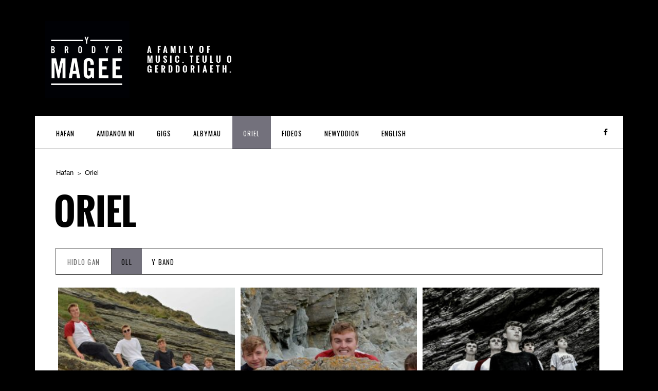

--- FILE ---
content_type: text/html; charset=UTF-8
request_url: https://themageebrothers.com/cy/oriel/
body_size: 9275
content:
<!DOCTYPE html>
<html lang="cy-GB">
<head>
	<meta charset="UTF-8">
		<meta name="viewport" content="width=device-width, height=device-height, initial-scale=1.0, maximum-scale=1.0">

	<title>Oriel — Y Brodyr Magee</title>

	<meta name='robots' content='max-image-preview:large' />
<link rel="alternate" hreflang="en" href="https://themageebrothers.com/gallery/" />
<link rel="alternate" hreflang="cy" href="https://themageebrothers.com/cy/oriel/" />
<link rel="alternate" hreflang="x-default" href="https://themageebrothers.com/gallery/" />
<link rel='dns-prefetch' href='//netdna.bootstrapcdn.com' />
<link rel="alternate" type="application/rss+xml" title="Y Brodyr Magee &raquo; Feed" href="https://themageebrothers.com/cy/feed/" />
<link rel="alternate" type="application/rss+xml" title="Y Brodyr Magee &raquo; Comments Feed" href="https://themageebrothers.com/cy/comments/feed/" />
<link rel="alternate" title="oEmbed (JSON)" type="application/json+oembed" href="https://themageebrothers.com/cy/wp-json/oembed/1.0/embed?url=https%3A%2F%2Fthemageebrothers.com%2Fcy%2Foriel%2F" />
<link rel="alternate" title="oEmbed (XML)" type="text/xml+oembed" href="https://themageebrothers.com/cy/wp-json/oembed/1.0/embed?url=https%3A%2F%2Fthemageebrothers.com%2Fcy%2Foriel%2F&#038;format=xml" />
<style id='wp-img-auto-sizes-contain-inline-css' type='text/css'>
img:is([sizes=auto i],[sizes^="auto," i]){contain-intrinsic-size:3000px 1500px}
/*# sourceURL=wp-img-auto-sizes-contain-inline-css */
</style>
<style id='wp-emoji-styles-inline-css' type='text/css'>

	img.wp-smiley, img.emoji {
		display: inline !important;
		border: none !important;
		box-shadow: none !important;
		height: 1em !important;
		width: 1em !important;
		margin: 0 0.07em !important;
		vertical-align: -0.1em !important;
		background: none !important;
		padding: 0 !important;
	}
/*# sourceURL=wp-emoji-styles-inline-css */
</style>
<link rel='stylesheet' id='wp-block-library-css' href='https://themageebrothers.com/wp-includes/css/dist/block-library/style.min.css?ver=6.9' type='text/css' media='all' />
<style id='global-styles-inline-css' type='text/css'>
:root{--wp--preset--aspect-ratio--square: 1;--wp--preset--aspect-ratio--4-3: 4/3;--wp--preset--aspect-ratio--3-4: 3/4;--wp--preset--aspect-ratio--3-2: 3/2;--wp--preset--aspect-ratio--2-3: 2/3;--wp--preset--aspect-ratio--16-9: 16/9;--wp--preset--aspect-ratio--9-16: 9/16;--wp--preset--color--black: #000000;--wp--preset--color--cyan-bluish-gray: #abb8c3;--wp--preset--color--white: #ffffff;--wp--preset--color--pale-pink: #f78da7;--wp--preset--color--vivid-red: #cf2e2e;--wp--preset--color--luminous-vivid-orange: #ff6900;--wp--preset--color--luminous-vivid-amber: #fcb900;--wp--preset--color--light-green-cyan: #7bdcb5;--wp--preset--color--vivid-green-cyan: #00d084;--wp--preset--color--pale-cyan-blue: #8ed1fc;--wp--preset--color--vivid-cyan-blue: #0693e3;--wp--preset--color--vivid-purple: #9b51e0;--wp--preset--gradient--vivid-cyan-blue-to-vivid-purple: linear-gradient(135deg,rgb(6,147,227) 0%,rgb(155,81,224) 100%);--wp--preset--gradient--light-green-cyan-to-vivid-green-cyan: linear-gradient(135deg,rgb(122,220,180) 0%,rgb(0,208,130) 100%);--wp--preset--gradient--luminous-vivid-amber-to-luminous-vivid-orange: linear-gradient(135deg,rgb(252,185,0) 0%,rgb(255,105,0) 100%);--wp--preset--gradient--luminous-vivid-orange-to-vivid-red: linear-gradient(135deg,rgb(255,105,0) 0%,rgb(207,46,46) 100%);--wp--preset--gradient--very-light-gray-to-cyan-bluish-gray: linear-gradient(135deg,rgb(238,238,238) 0%,rgb(169,184,195) 100%);--wp--preset--gradient--cool-to-warm-spectrum: linear-gradient(135deg,rgb(74,234,220) 0%,rgb(151,120,209) 20%,rgb(207,42,186) 40%,rgb(238,44,130) 60%,rgb(251,105,98) 80%,rgb(254,248,76) 100%);--wp--preset--gradient--blush-light-purple: linear-gradient(135deg,rgb(255,206,236) 0%,rgb(152,150,240) 100%);--wp--preset--gradient--blush-bordeaux: linear-gradient(135deg,rgb(254,205,165) 0%,rgb(254,45,45) 50%,rgb(107,0,62) 100%);--wp--preset--gradient--luminous-dusk: linear-gradient(135deg,rgb(255,203,112) 0%,rgb(199,81,192) 50%,rgb(65,88,208) 100%);--wp--preset--gradient--pale-ocean: linear-gradient(135deg,rgb(255,245,203) 0%,rgb(182,227,212) 50%,rgb(51,167,181) 100%);--wp--preset--gradient--electric-grass: linear-gradient(135deg,rgb(202,248,128) 0%,rgb(113,206,126) 100%);--wp--preset--gradient--midnight: linear-gradient(135deg,rgb(2,3,129) 0%,rgb(40,116,252) 100%);--wp--preset--font-size--small: 13px;--wp--preset--font-size--medium: 20px;--wp--preset--font-size--large: 36px;--wp--preset--font-size--x-large: 42px;--wp--preset--spacing--20: 0.44rem;--wp--preset--spacing--30: 0.67rem;--wp--preset--spacing--40: 1rem;--wp--preset--spacing--50: 1.5rem;--wp--preset--spacing--60: 2.25rem;--wp--preset--spacing--70: 3.38rem;--wp--preset--spacing--80: 5.06rem;--wp--preset--shadow--natural: 6px 6px 9px rgba(0, 0, 0, 0.2);--wp--preset--shadow--deep: 12px 12px 50px rgba(0, 0, 0, 0.4);--wp--preset--shadow--sharp: 6px 6px 0px rgba(0, 0, 0, 0.2);--wp--preset--shadow--outlined: 6px 6px 0px -3px rgb(255, 255, 255), 6px 6px rgb(0, 0, 0);--wp--preset--shadow--crisp: 6px 6px 0px rgb(0, 0, 0);}:where(.is-layout-flex){gap: 0.5em;}:where(.is-layout-grid){gap: 0.5em;}body .is-layout-flex{display: flex;}.is-layout-flex{flex-wrap: wrap;align-items: center;}.is-layout-flex > :is(*, div){margin: 0;}body .is-layout-grid{display: grid;}.is-layout-grid > :is(*, div){margin: 0;}:where(.wp-block-columns.is-layout-flex){gap: 2em;}:where(.wp-block-columns.is-layout-grid){gap: 2em;}:where(.wp-block-post-template.is-layout-flex){gap: 1.25em;}:where(.wp-block-post-template.is-layout-grid){gap: 1.25em;}.has-black-color{color: var(--wp--preset--color--black) !important;}.has-cyan-bluish-gray-color{color: var(--wp--preset--color--cyan-bluish-gray) !important;}.has-white-color{color: var(--wp--preset--color--white) !important;}.has-pale-pink-color{color: var(--wp--preset--color--pale-pink) !important;}.has-vivid-red-color{color: var(--wp--preset--color--vivid-red) !important;}.has-luminous-vivid-orange-color{color: var(--wp--preset--color--luminous-vivid-orange) !important;}.has-luminous-vivid-amber-color{color: var(--wp--preset--color--luminous-vivid-amber) !important;}.has-light-green-cyan-color{color: var(--wp--preset--color--light-green-cyan) !important;}.has-vivid-green-cyan-color{color: var(--wp--preset--color--vivid-green-cyan) !important;}.has-pale-cyan-blue-color{color: var(--wp--preset--color--pale-cyan-blue) !important;}.has-vivid-cyan-blue-color{color: var(--wp--preset--color--vivid-cyan-blue) !important;}.has-vivid-purple-color{color: var(--wp--preset--color--vivid-purple) !important;}.has-black-background-color{background-color: var(--wp--preset--color--black) !important;}.has-cyan-bluish-gray-background-color{background-color: var(--wp--preset--color--cyan-bluish-gray) !important;}.has-white-background-color{background-color: var(--wp--preset--color--white) !important;}.has-pale-pink-background-color{background-color: var(--wp--preset--color--pale-pink) !important;}.has-vivid-red-background-color{background-color: var(--wp--preset--color--vivid-red) !important;}.has-luminous-vivid-orange-background-color{background-color: var(--wp--preset--color--luminous-vivid-orange) !important;}.has-luminous-vivid-amber-background-color{background-color: var(--wp--preset--color--luminous-vivid-amber) !important;}.has-light-green-cyan-background-color{background-color: var(--wp--preset--color--light-green-cyan) !important;}.has-vivid-green-cyan-background-color{background-color: var(--wp--preset--color--vivid-green-cyan) !important;}.has-pale-cyan-blue-background-color{background-color: var(--wp--preset--color--pale-cyan-blue) !important;}.has-vivid-cyan-blue-background-color{background-color: var(--wp--preset--color--vivid-cyan-blue) !important;}.has-vivid-purple-background-color{background-color: var(--wp--preset--color--vivid-purple) !important;}.has-black-border-color{border-color: var(--wp--preset--color--black) !important;}.has-cyan-bluish-gray-border-color{border-color: var(--wp--preset--color--cyan-bluish-gray) !important;}.has-white-border-color{border-color: var(--wp--preset--color--white) !important;}.has-pale-pink-border-color{border-color: var(--wp--preset--color--pale-pink) !important;}.has-vivid-red-border-color{border-color: var(--wp--preset--color--vivid-red) !important;}.has-luminous-vivid-orange-border-color{border-color: var(--wp--preset--color--luminous-vivid-orange) !important;}.has-luminous-vivid-amber-border-color{border-color: var(--wp--preset--color--luminous-vivid-amber) !important;}.has-light-green-cyan-border-color{border-color: var(--wp--preset--color--light-green-cyan) !important;}.has-vivid-green-cyan-border-color{border-color: var(--wp--preset--color--vivid-green-cyan) !important;}.has-pale-cyan-blue-border-color{border-color: var(--wp--preset--color--pale-cyan-blue) !important;}.has-vivid-cyan-blue-border-color{border-color: var(--wp--preset--color--vivid-cyan-blue) !important;}.has-vivid-purple-border-color{border-color: var(--wp--preset--color--vivid-purple) !important;}.has-vivid-cyan-blue-to-vivid-purple-gradient-background{background: var(--wp--preset--gradient--vivid-cyan-blue-to-vivid-purple) !important;}.has-light-green-cyan-to-vivid-green-cyan-gradient-background{background: var(--wp--preset--gradient--light-green-cyan-to-vivid-green-cyan) !important;}.has-luminous-vivid-amber-to-luminous-vivid-orange-gradient-background{background: var(--wp--preset--gradient--luminous-vivid-amber-to-luminous-vivid-orange) !important;}.has-luminous-vivid-orange-to-vivid-red-gradient-background{background: var(--wp--preset--gradient--luminous-vivid-orange-to-vivid-red) !important;}.has-very-light-gray-to-cyan-bluish-gray-gradient-background{background: var(--wp--preset--gradient--very-light-gray-to-cyan-bluish-gray) !important;}.has-cool-to-warm-spectrum-gradient-background{background: var(--wp--preset--gradient--cool-to-warm-spectrum) !important;}.has-blush-light-purple-gradient-background{background: var(--wp--preset--gradient--blush-light-purple) !important;}.has-blush-bordeaux-gradient-background{background: var(--wp--preset--gradient--blush-bordeaux) !important;}.has-luminous-dusk-gradient-background{background: var(--wp--preset--gradient--luminous-dusk) !important;}.has-pale-ocean-gradient-background{background: var(--wp--preset--gradient--pale-ocean) !important;}.has-electric-grass-gradient-background{background: var(--wp--preset--gradient--electric-grass) !important;}.has-midnight-gradient-background{background: var(--wp--preset--gradient--midnight) !important;}.has-small-font-size{font-size: var(--wp--preset--font-size--small) !important;}.has-medium-font-size{font-size: var(--wp--preset--font-size--medium) !important;}.has-large-font-size{font-size: var(--wp--preset--font-size--large) !important;}.has-x-large-font-size{font-size: var(--wp--preset--font-size--x-large) !important;}
/*# sourceURL=global-styles-inline-css */
</style>

<style id='classic-theme-styles-inline-css' type='text/css'>
/*! This file is auto-generated */
.wp-block-button__link{color:#fff;background-color:#32373c;border-radius:9999px;box-shadow:none;text-decoration:none;padding:calc(.667em + 2px) calc(1.333em + 2px);font-size:1.125em}.wp-block-file__button{background:#32373c;color:#fff;text-decoration:none}
/*# sourceURL=/wp-includes/css/classic-themes.min.css */
</style>
<link rel='stylesheet' id='wpml-menu-item-0-css' href='https://themageebrothers.com/wp-content/plugins/sitepress-multilingual-cms/templates/language-switchers/menu-item/style.min.css?ver=1' type='text/css' media='all' />
<link rel='stylesheet' id='cms-navigation-style-base-css' href='https://themageebrothers.com/wp-content/plugins/wpml-cms-nav/res/css/cms-navigation-base.css?ver=1.5.6' type='text/css' media='screen' />
<link rel='stylesheet' id='cms-navigation-style-css' href='https://themageebrothers.com/wp-content/plugins/wpml-cms-nav/res/css/cms-navigation.css?ver=1.5.6' type='text/css' media='screen' />
<link rel='stylesheet' id='iron-revolution-css' href='https://themageebrothers.com/wp-content/themes/ironband/css/slider-revolution.css?t=1617700976&#038;ver=6.9' type='text/css' media='all' />
<link rel='stylesheet' id='iron-fancybox-css' href='https://themageebrothers.com/wp-content/themes/ironband/css/fancybox.css?t=1617700976&#038;ver=6.9' type='text/css' media='all' />
<link rel='stylesheet' id='font-awesome-css' href='//netdna.bootstrapcdn.com/font-awesome/4.7.0/css/font-awesome.css?ver=6.9' type='text/css' media='all' />
<link rel='stylesheet' id='iron-master-css' href='https://themageebrothers.com/wp-content/themes/ironband-child/style.css?ver=6.9' type='text/css' media='all' />
<link rel='stylesheet' id='iron-responsive-css' href='https://themageebrothers.com/wp-content/themes/ironband/css/media-queries.css?t=1617700976&#038;ver=6.9' type='text/css' media='all' />
<link rel='stylesheet' id='iron-preset-css' href='https://themageebrothers.com/wp-content/themes/ironband/css/colors/grey/style.css?t=1617700976&#038;ver=6.9' type='text/css' media='all' />
<link rel='stylesheet' id='custom-styles-css' href='https://themageebrothers.com/cy/?load=custom-style.css&#038;ver=6.9#038;post_id=291' type='text/css' media='all' />
<script type="text/javascript" src="https://themageebrothers.com/wp-includes/js/jquery/jquery.min.js?ver=3.7.1" id="jquery-core-js"></script>
<script type="text/javascript" src="https://themageebrothers.com/wp-includes/js/jquery/jquery-migrate.min.js?ver=3.4.1" id="jquery-migrate-js"></script>
<link rel="https://api.w.org/" href="https://themageebrothers.com/cy/wp-json/" /><link rel="alternate" title="JSON" type="application/json" href="https://themageebrothers.com/cy/wp-json/wp/v2/pages/291" /><link rel="EditURI" type="application/rsd+xml" title="RSD" href="https://themageebrothers.com/xmlrpc.php?rsd" />
<meta name="generator" content="WordPress 6.9" />
<link rel="canonical" href="https://themageebrothers.com/cy/oriel/" />
<link rel='shortlink' href='https://themageebrothers.com/cy/?p=291' />
<meta name="generator" content="WPML ver:4.8.6 stt:1,11;" />
		<style type="text/css" id="wp-custom-css">
			body {
	background-image: none;
}
.site-description {
	font-size: 16px;
}
@media only screen and (max-width: 767px) {
		#header {
		height: 100px;
	}
	.panel .opener {
		height: 60px;
		padding: 50px 17px 0px 10px;
	}
	.panel .nav-holder {
		top: 111px;
	}
	.logo-mobile, .logo-retina, .logo-retina-mobile {
		max-height: 100px !important;
	}
}
hr {
	clear:both;
	border-style: none;
	border-top:1px solid #353535;
	margin-top: 21px;
	margin-bottom: 21px;
}
img.alignleft {
	margin: 0 20px 20px 0
}		</style>
		</head>
<body class="wp-singular page-template page-template-archive-photo page-template-archive-photo-php page page-id-291 wp-theme-ironband wp-child-theme-ironband-child">

	<div id="fb-root"></div>

	<div id="wrapper">

		<!-- header -->
		<header id="header">
			<div class="header__left">
				<a class="site-title" rel="home" href="https://themageebrothers.com/cy/">
					<img class="logo-desktop" src="https://themageebrothers.com/wp-content/uploads/2019/04/BROD-MAGEE.png" alt="Y Brodyr Magee">
					<img class="logo-mobile" src="https://themageebrothers.com/wp-content/uploads/2019/04/BROD-MAGEE.png" alt="Y Brodyr Magee">
					<img class="logo-retina" src="https://themageebrothers.com/wp-content/uploads/2019/04/BROD-MAGEE@2x.png" alt="Y Brodyr Magee">
					<img class="logo-retina-mobile" src="https://themageebrothers.com/wp-content/uploads/2019/04/BROD-MAGEE@2x.png" alt="Y Brodyr Magee">
				</a>
				<strong class="site-description">A Family of Music. Teulu o Gerddoriaeth.</strong>
			</div>
		</header>

		<!-- panel -->
		<div class="panel">
			<a class="opener" href="#"><i class="fa fa-bars"></i> Bwydlen</a>

			<!-- nav-holder -->
			<div class="nav-holder">

				<!-- nav -->
				<nav id="nav">
					<div class="menu-prif-fwydlen-container"><ul id="menu-prif-fwydlen" class="nav-menu"><li id="menu-item-286" class="menu-item menu-item-type-post_type menu-item-object-page menu-item-home menu-item-286"><a href="https://themageebrothers.com/cy/">Hafan</a></li><li id="menu-item-284" class="menu-item menu-item-type-post_type menu-item-object-page menu-item-284"><a href="https://themageebrothers.com/cy/amdanom-ni/">Amdanom Ni</a></li><li id="menu-item-285" class="menu-item menu-item-type-post_type menu-item-object-page menu-item-285"><a href="https://themageebrothers.com/cy/gigs/">Gigs</a></li><li id="menu-item-300" class="menu-item menu-item-type-post_type menu-item-object-page menu-item-300"><a href="https://themageebrothers.com/cy/albymau/">Albymau</a></li><li id="menu-item-301" class="menu-item menu-item-type-post_type menu-item-object-page current-menu-item page_item page-item-291 current_page_item menu-item-301"><a href="https://themageebrothers.com/cy/oriel/" aria-current="page">Oriel</a></li><li id="menu-item-302" class="menu-item menu-item-type-post_type menu-item-object-page menu-item-302"><a href="https://themageebrothers.com/cy/fideos/">Fideos</a></li><li id="menu-item-303" class="menu-item menu-item-type-post_type menu-item-object-page menu-item-303"><a href="https://themageebrothers.com/cy/newyddion/">Newyddion</a></li><li id="menu-item-wpml-ls-4-en" class="menu-item wpml-ls-slot-4 wpml-ls-item wpml-ls-item-en wpml-ls-menu-item wpml-ls-first-item wpml-ls-last-item menu-item-type-wpml_ls_menu_item menu-item-object-wpml_ls_menu_item menu-item-wpml-ls-4-en"><a href="https://themageebrothers.com/gallery/" title="Switch to English" aria-label="Switch to English" role="menuitem"><span class="wpml-ls-native" lang="en">English</span></a></li></ul></div>				</nav>


	<!-- social-networks -->
	<ul class="social-networks">
	
		
		<li>
			<a target="_blank" href="https://www.facebook.com/TheMageeBrothers/">
								<i class="fa fa-facebook" title="Facebook"></i>
							</a>
		</li>

			
		
	</ul>
	
				
			</div>
		</div>
		<!-- container -->
		<div class="container">
			<!-- breadcrumbs -->
			<nav id="breadcrumbs" class="breadcrumbs"><ul><li><a href="https://themageebrothers.com/cy/">Hafan</a></li><li>Oriel</li></ul></nav>
			<h1>Oriel</h1>
				


			<!-- filters-block -->
			<div class="filters-block">
				<span class="filter-heading">Hidlo gan</span>
				<ul id="filter-type" class="filter">
					<li><a class="active" href="#" data-target="all">Oll</a></li>
					<li><a href="#" data-target="photo-category-y-band">Y Band</a></li>
				</ul>
			</div>

			<!-- photos -->
			<ul id="filter-collection" class="filter-data photos-list one-third">

	<li id="post-1131" class="post-1131 photo type-photo status-publish hentry">
		<a href="https://themageebrothers.com/wp-content/uploads/2020/02/DSC_8773LowRes.jpg" rel="lightbox" class="lightbox" title="Lie back and smile">
			<img src="https://themageebrothers.com/wp-content/uploads/2020/02/DSC_8773LowRes-300x230.jpg" alt="Lie back and smile">
			<span class="hover-text"><span>VIEW IMAGE</span></span>
		</a>
	</li>


	<li id="post-1149" class="post-1149 photo type-photo status-publish hentry">
		<a href="https://themageebrothers.com/wp-content/uploads/2020/02/DSC_8684LowRes.jpg" rel="lightbox" class="lightbox" title="Smile">
			<img src="https://themageebrothers.com/wp-content/uploads/2020/02/DSC_8684LowRes-300x230.jpg" alt="Smile">
			<span class="hover-text"><span>VIEW IMAGE</span></span>
		</a>
	</li>


	<li id="post-1136" class="post-1136 photo type-photo status-publish hentry">
		<a href="https://themageebrothers.com/wp-content/uploads/2020/02/71512910_10158296379332366_2453305106389532672_o.jpg" rel="lightbox" class="lightbox" title="Black and White">
			<img src="https://themageebrothers.com/wp-content/uploads/2020/02/71512910_10158296379332366_2453305106389532672_o-300x230.jpg" alt="Black and White">
			<span class="hover-text"><span>VIEW IMAGE</span></span>
		</a>
	</li>


	<li id="post-1127" class="post-1127 photo type-photo status-publish hentry">
		<a href="https://themageebrothers.com/wp-content/uploads/2020/02/DSC_8732LowRes.jpg" rel="lightbox" class="lightbox" title="Un Dau Tri!!">
			<img src="https://themageebrothers.com/wp-content/uploads/2020/02/DSC_8732LowRes-300x230.jpg" alt="Un Dau Tri!!">
			<span class="hover-text"><span>VIEW IMAGE</span></span>
		</a>
	</li>


	<li id="post-1140" class="post-1140 photo type-photo status-publish hentry">
		<a href="https://themageebrothers.com/wp-content/uploads/2020/02/DSC_8710LowRes.jpg" rel="lightbox" class="lightbox" title="The smilers">
			<img src="https://themageebrothers.com/wp-content/uploads/2020/02/DSC_8710LowRes-300x230.jpg" alt="The smilers">
			<span class="hover-text"><span>VIEW IMAGE</span></span>
		</a>
	</li>


	<li id="post-1143" class="post-1143 photo type-photo status-publish hentry">
		<a href="https://themageebrothers.com/wp-content/uploads/2020/02/DSC_8669LowRes.jpg" rel="lightbox" class="lightbox" title="The Leap">
			<img src="https://themageebrothers.com/wp-content/uploads/2020/02/DSC_8669LowRes-300x230.jpg" alt="The Leap">
			<span class="hover-text"><span>VIEW IMAGE</span></span>
		</a>
	</li>


	<li id="post-1232" class="post-1232 photo type-photo status-publish hentry">
		<a href="https://themageebrothers.com/wp-content/uploads/2020/02/DSC_8780LowRes.jpg" rel="lightbox" class="lightbox" title="The Pose!">
			<img src="https://themageebrothers.com/wp-content/uploads/2020/02/DSC_8780LowRes-300x230.jpg" alt="The Pose!">
			<span class="hover-text"><span>VIEW IMAGE</span></span>
		</a>
	</li>


	<li id="post-1315" class="post-1315 photo type-photo status-publish hentry">
		<a href="https://themageebrothers.com/wp-content/uploads/2020/02/DSC_8686LowRes.jpg" rel="lightbox" class="lightbox" title="The Smile">
			<img src="https://themageebrothers.com/wp-content/uploads/2020/02/DSC_8686LowRes-300x230.jpg" alt="The Smile">
			<span class="hover-text"><span>VIEW IMAGE</span></span>
		</a>
	</li>


	<li id="post-1147" class="post-1147 photo type-photo status-publish hentry">
		<a href="https://themageebrothers.com/wp-content/uploads/2020/02/DSC_8794LowRes.jpg" rel="lightbox" class="lightbox" title="The Chase">
			<img src="https://themageebrothers.com/wp-content/uploads/2020/02/DSC_8794LowRes-300x230.jpg" alt="The Chase">
			<span class="hover-text"><span>VIEW IMAGE</span></span>
		</a>
	</li>


	<li id="post-1152" class="post-1152 photo type-photo status-publish hentry">
		<a href="https://themageebrothers.com/wp-content/uploads/2020/02/DSC_8809LowRes.jpg" rel="lightbox" class="lightbox" title="Drop the anchor">
			<img src="https://themageebrothers.com/wp-content/uploads/2020/02/DSC_8809LowRes-300x230.jpg" alt="Drop the anchor">
			<span class="hover-text"><span>VIEW IMAGE</span></span>
		</a>
	</li>


	<li id="post-1154" class="post-1154 photo type-photo status-publish hentry">
		<a href="https://themageebrothers.com/wp-content/uploads/2020/02/DSC_8828LowRes.jpg" rel="lightbox" class="lightbox" title="The anchor!">
			<img src="https://themageebrothers.com/wp-content/uploads/2020/02/DSC_8828LowRes-300x230.jpg" alt="The anchor!">
			<span class="hover-text"><span>VIEW IMAGE</span></span>
		</a>
	</li>


	<li id="post-1156" class="post-1156 photo type-photo status-publish hentry">
		<a href="https://themageebrothers.com/wp-content/uploads/2020/02/DSC_8861LowRes.jpg" rel="lightbox" class="lightbox" title="Fiddling">
			<img src="https://themageebrothers.com/wp-content/uploads/2020/02/DSC_8861LowRes-300x230.jpg" alt="Fiddling">
			<span class="hover-text"><span>VIEW IMAGE</span></span>
		</a>
	</li>


	<li id="post-1158" class="post-1158 photo type-photo status-publish hentry">
		<a href="https://themageebrothers.com/wp-content/uploads/2020/02/DSC_8870LowRes.jpg" rel="lightbox" class="lightbox" title="The rusty rest!">
			<img src="https://themageebrothers.com/wp-content/uploads/2020/02/DSC_8870LowRes-300x230.jpg" alt="The rusty rest!">
			<span class="hover-text"><span>VIEW IMAGE</span></span>
		</a>
	</li>


	<li id="post-1160" class="post-1160 photo type-photo status-publish hentry">
		<a href="https://themageebrothers.com/wp-content/uploads/2020/02/DSC_8883LowRes.jpg" rel="lightbox" class="lightbox" title="Long walk home!">
			<img src="https://themageebrothers.com/wp-content/uploads/2020/02/DSC_8883LowRes-300x230.jpg" alt="Long walk home!">
			<span class="hover-text"><span>VIEW IMAGE</span></span>
		</a>
	</li>


	<li id="post-1162" class="post-1162 photo type-photo status-publish hentry">
		<a href="https://themageebrothers.com/wp-content/uploads/2020/01/IMG_1798.jpg" rel="lightbox" class="lightbox" title="The Boathouse">
			<img src="https://themageebrothers.com/wp-content/uploads/2020/01/IMG_1798-300x230.jpg" alt="The Boathouse">
			<span class="hover-text"><span>VIEW IMAGE</span></span>
		</a>
	</li>


	<li id="post-1164" class="post-1164 photo type-photo status-publish hentry">
		<a href="https://themageebrothers.com/wp-content/uploads/2020/01/IMG_1960.jpg" rel="lightbox" class="lightbox" title="Snowdonia barn dance">
			<img src="https://themageebrothers.com/wp-content/uploads/2020/01/IMG_1960-300x230.jpg" alt="Snowdonia barn dance">
			<span class="hover-text"><span>VIEW IMAGE</span></span>
		</a>
	</li>


	<li id="post-1167" class="post-1167 photo type-photo status-publish hentry">
		<a href="https://themageebrothers.com/wp-content/uploads/2020/01/IMG_1577.jpg" rel="lightbox" class="lightbox" title="We&#8217;ve had the green light">
			<img src="https://themageebrothers.com/wp-content/uploads/2020/01/IMG_1577-300x230.jpg" alt="We&#8217;ve had the green light">
			<span class="hover-text"><span>VIEW IMAGE</span></span>
		</a>
	</li>


	<li id="post-1170" class="post-1170 photo type-photo status-publish hentry">
		<a href="https://themageebrothers.com/wp-content/uploads/2020/01/IMG_1701.jpg" rel="lightbox" class="lightbox" title="What a day !">
			<img src="https://themageebrothers.com/wp-content/uploads/2020/01/IMG_1701-300x230.jpg" alt="What a day !">
			<span class="hover-text"><span>VIEW IMAGE</span></span>
		</a>
	</li>


	<li id="post-1172" class="post-1172 photo type-photo status-publish hentry">
		<a href="https://themageebrothers.com/wp-content/uploads/2020/01/IMG_1721.jpg" rel="lightbox" class="lightbox" title="Make up !">
			<img src="https://themageebrothers.com/wp-content/uploads/2020/01/IMG_1721-300x230.jpg" alt="Make up !">
			<span class="hover-text"><span>VIEW IMAGE</span></span>
		</a>
	</li>


	<li id="post-1174" class="post-1174 photo type-photo status-publish hentry">
		<a href="https://themageebrothers.com/wp-content/uploads/2020/01/IMG_1728.jpg" rel="lightbox" class="lightbox" title="Noson Lawen">
			<img src="https://themageebrothers.com/wp-content/uploads/2020/01/IMG_1728-300x230.jpg" alt="Noson Lawen">
			<span class="hover-text"><span>VIEW IMAGE</span></span>
		</a>
	</li>


	<li id="post-1176" class="post-1176 photo type-photo status-publish hentry">
		<a href="https://themageebrothers.com/wp-content/uploads/2020/01/IMG_2073.jpg" rel="lightbox" class="lightbox" title="Welsh National Youth Awards">
			<img src="https://themageebrothers.com/wp-content/uploads/2020/01/IMG_2073-300x230.jpg" alt="Welsh National Youth Awards">
			<span class="hover-text"><span>VIEW IMAGE</span></span>
		</a>
	</li>


	<li id="post-1178" class="post-1178 photo type-photo status-publish hentry">
		<a href="https://themageebrothers.com/wp-content/uploads/2020/01/IMG_1748.jpg" rel="lightbox" class="lightbox" title="Wedding bells">
			<img src="https://themageebrothers.com/wp-content/uploads/2020/01/IMG_1748-300x230.jpg" alt="Wedding bells">
			<span class="hover-text"><span>VIEW IMAGE</span></span>
		</a>
	</li>


	<li id="post-1180" class="post-1180 photo type-photo status-publish hentry">
		<a href="https://themageebrothers.com/wp-content/uploads/2020/01/IMG_1822.jpg" rel="lightbox" class="lightbox" title="All at sea">
			<img src="https://themageebrothers.com/wp-content/uploads/2020/01/IMG_1822-300x230.jpg" alt="All at sea">
			<span class="hover-text"><span>VIEW IMAGE</span></span>
		</a>
	</li>


	<li id="post-1182" class="post-1182 photo type-photo status-publish hentry">
		<a href="https://themageebrothers.com/wp-content/uploads/2020/01/IMG_1856.jpg" rel="lightbox" class="lightbox" title="Corwen Festival">
			<img src="https://themageebrothers.com/wp-content/uploads/2020/01/IMG_1856-300x230.jpg" alt="Corwen Festival">
			<span class="hover-text"><span>VIEW IMAGE</span></span>
		</a>
	</li>


	<li id="post-1184" class="post-1184 photo type-photo status-publish hentry">
		<a href="https://themageebrothers.com/wp-content/uploads/2020/01/IMG_2193.jpg" rel="lightbox" class="lightbox" title="London Private gig">
			<img src="https://themageebrothers.com/wp-content/uploads/2020/01/IMG_2193-300x230.jpg" alt="London Private gig">
			<span class="hover-text"><span>VIEW IMAGE</span></span>
		</a>
	</li>


	<li id="post-1186" class="post-1186 photo type-photo status-publish hentry">
		<a href="https://themageebrothers.com/wp-content/uploads/2020/01/IMG_2238.jpg" rel="lightbox" class="lightbox" title="Green Room">
			<img src="https://themageebrothers.com/wp-content/uploads/2020/01/IMG_2238-300x230.jpg" alt="Green Room">
			<span class="hover-text"><span>VIEW IMAGE</span></span>
		</a>
	</li>


	<li id="post-1188" class="post-1188 photo type-photo status-publish hentry">
		<a href="https://themageebrothers.com/wp-content/uploads/2020/01/IMG_2240.jpg" rel="lightbox" class="lightbox" title="Folk on the Farm Festival">
			<img src="https://themageebrothers.com/wp-content/uploads/2020/01/IMG_2240-300x230.jpg" alt="Folk on the Farm Festival">
			<span class="hover-text"><span>VIEW IMAGE</span></span>
		</a>
	</li>


	<li id="post-1190" class="post-1190 photo type-photo status-publish hentry">
		<a href="https://themageebrothers.com/wp-content/uploads/2020/01/IMG_2270.jpg" rel="lightbox" class="lightbox" title="Phil Fest">
			<img src="https://themageebrothers.com/wp-content/uploads/2020/01/IMG_2270-300x230.jpg" alt="Phil Fest">
			<span class="hover-text"><span>VIEW IMAGE</span></span>
		</a>
	</li>


	<li id="post-1192" class="post-1192 photo type-photo status-publish hentry">
		<a href="https://themageebrothers.com/wp-content/uploads/2020/01/IMG_2301.jpg" rel="lightbox" class="lightbox" title="Barn Dance">
			<img src="https://themageebrothers.com/wp-content/uploads/2020/01/IMG_2301-300x230.jpg" alt="Barn Dance">
			<span class="hover-text"><span>VIEW IMAGE</span></span>
		</a>
	</li>


	<li id="post-1194" class="post-1194 photo type-photo status-publish hentry">
		<a href="https://themageebrothers.com/wp-content/uploads/2020/01/IMG_2319.jpg" rel="lightbox" class="lightbox" title="Welcoming guests">
			<img src="https://themageebrothers.com/wp-content/uploads/2020/01/IMG_2319-300x230.jpg" alt="Welcoming guests">
			<span class="hover-text"><span>VIEW IMAGE</span></span>
		</a>
	</li>


	<li id="post-1196" class="post-1196 photo type-photo status-publish hentry">
		<a href="https://themageebrothers.com/wp-content/uploads/2020/01/IMG_2348.jpg" rel="lightbox" class="lightbox" title="Smile">
			<img src="https://themageebrothers.com/wp-content/uploads/2020/01/IMG_2348-300x230.jpg" alt="Smile">
			<span class="hover-text"><span>VIEW IMAGE</span></span>
		</a>
	</li>


	<li id="post-1198" class="post-1198 photo type-photo status-publish hentry">
		<a href="https://themageebrothers.com/wp-content/uploads/2020/01/IMG_2354.jpg" rel="lightbox" class="lightbox" title="Tuning">
			<img src="https://themageebrothers.com/wp-content/uploads/2020/01/IMG_2354-300x230.jpg" alt="Tuning">
			<span class="hover-text"><span>VIEW IMAGE</span></span>
		</a>
	</li>


	<li id="post-1200" class="post-1200 photo type-photo status-publish hentry">
		<a href="https://themageebrothers.com/wp-content/uploads/2020/01/IMG_2390.jpg" rel="lightbox" class="lightbox" title="Waiting for the bride">
			<img src="https://themageebrothers.com/wp-content/uploads/2020/01/IMG_2390-300x230.jpg" alt="Waiting for the bride">
			<span class="hover-text"><span>VIEW IMAGE</span></span>
		</a>
	</li>


	<li id="post-1202" class="post-1202 photo type-photo status-publish hentry">
		<a href="https://themageebrothers.com/wp-content/uploads/2020/01/IMG_2457.jpg" rel="lightbox" class="lightbox" title="Rocking the dance floor">
			<img src="https://themageebrothers.com/wp-content/uploads/2020/01/IMG_2457-300x230.jpg" alt="Rocking the dance floor">
			<span class="hover-text"><span>VIEW IMAGE</span></span>
		</a>
	</li>


	<li id="post-1204" class="post-1204 photo type-photo status-publish hentry">
		<a href="https://themageebrothers.com/wp-content/uploads/2020/01/IMG_2516.jpg" rel="lightbox" class="lightbox" title="Wedding fun and games">
			<img src="https://themageebrothers.com/wp-content/uploads/2020/01/IMG_2516-300x230.jpg" alt="Wedding fun and games">
			<span class="hover-text"><span>VIEW IMAGE</span></span>
		</a>
	</li>


	<li id="post-1206" class="post-1206 photo type-photo status-publish hentry">
		<a href="https://themageebrothers.com/wp-content/uploads/2020/01/IMG_2548.jpg" rel="lightbox" class="lightbox" title="In the mist">
			<img src="https://themageebrothers.com/wp-content/uploads/2020/01/IMG_2548-300x230.jpg" alt="In the mist">
			<span class="hover-text"><span>VIEW IMAGE</span></span>
		</a>
	</li>


	<li id="post-1208" class="post-1208 photo type-photo status-publish hentry">
		<a href="https://themageebrothers.com/wp-content/uploads/2020/01/IMG_2608.jpg" rel="lightbox" class="lightbox" title="Chilly day">
			<img src="https://themageebrothers.com/wp-content/uploads/2020/01/IMG_2608-300x230.jpg" alt="Chilly day">
			<span class="hover-text"><span>VIEW IMAGE</span></span>
		</a>
	</li>


	<li id="post-1210" class="post-1210 photo type-photo status-publish hentry">
		<a href="https://themageebrothers.com/wp-content/uploads/2020/01/IMG_2544.jpg" rel="lightbox" class="lightbox" title="Playing the field">
			<img src="https://themageebrothers.com/wp-content/uploads/2020/01/IMG_2544-300x230.jpg" alt="Playing the field">
			<span class="hover-text"><span>VIEW IMAGE</span></span>
		</a>
	</li>


	<li id="post-1212" class="post-1212 photo type-photo status-publish hentry">
		<a href="https://themageebrothers.com/wp-content/uploads/2020/01/IMG_2583.jpg" rel="lightbox" class="lightbox" title="Full vocal">
			<img src="https://themageebrothers.com/wp-content/uploads/2020/01/IMG_2583-300x230.jpg" alt="Full vocal">
			<span class="hover-text"><span>VIEW IMAGE</span></span>
		</a>
	</li>


	<li id="post-1214" class="post-1214 photo type-photo status-publish hentry">
		<a href="https://themageebrothers.com/wp-content/uploads/2020/01/IMG_2584.jpg" rel="lightbox" class="lightbox" title="Three chaps">
			<img src="https://themageebrothers.com/wp-content/uploads/2020/01/IMG_2584-300x230.jpg" alt="Three chaps">
			<span class="hover-text"><span>VIEW IMAGE</span></span>
		</a>
	</li>


	<li id="post-1216" class="post-1216 photo type-photo status-publish hentry">
		<a href="https://themageebrothers.com/wp-content/uploads/2020/01/IMG_2640.jpg" rel="lightbox" class="lightbox" title="Bassist">
			<img src="https://themageebrothers.com/wp-content/uploads/2020/01/IMG_2640-300x230.jpg" alt="Bassist">
			<span class="hover-text"><span>VIEW IMAGE</span></span>
		</a>
	</li>


	<li id="post-1218" class="post-1218 photo type-photo status-publish hentry">
		<a href="https://themageebrothers.com/wp-content/uploads/2020/01/IMG_2691.jpg" rel="lightbox" class="lightbox" title="Nice and relaxed">
			<img src="https://themageebrothers.com/wp-content/uploads/2020/01/IMG_2691-300x230.jpg" alt="Nice and relaxed">
			<span class="hover-text"><span>VIEW IMAGE</span></span>
		</a>
	</li>


	<li id="post-1221" class="post-1221 photo type-photo status-publish hentry">
		<a href="https://themageebrothers.com/wp-content/uploads/2020/01/IMG_2596-1.jpg" rel="lightbox" class="lightbox" title="Menai Bridge Festival">
			<img src="https://themageebrothers.com/wp-content/uploads/2020/01/IMG_2596-1-300x230.jpg" alt="Menai Bridge Festival">
			<span class="hover-text"><span>VIEW IMAGE</span></span>
		</a>
	</li>


	<li id="post-1223" class="post-1223 photo type-photo status-publish hentry">
		<a href="https://themageebrothers.com/wp-content/uploads/2020/01/IMG_2708.jpg" rel="lightbox" class="lightbox" title="Sky view">
			<img src="https://themageebrothers.com/wp-content/uploads/2020/01/IMG_2708-300x230.jpg" alt="Sky view">
			<span class="hover-text"><span>VIEW IMAGE</span></span>
		</a>
	</li>


	<li id="post-1225" class="post-1225 photo type-photo status-publish hentry">
		<a href="https://themageebrothers.com/wp-content/uploads/2020/01/IMG_2980.jpg" rel="lightbox" class="lightbox" title="Set up !">
			<img src="https://themageebrothers.com/wp-content/uploads/2020/01/IMG_2980-300x230.jpg" alt="Set up !">
			<span class="hover-text"><span>VIEW IMAGE</span></span>
		</a>
	</li>


	<li id="post-1228" class="post-1228 photo type-photo status-publish hentry">
		<a href="https://themageebrothers.com/wp-content/uploads/2020/01/IMG_3024.jpg" rel="lightbox" class="lightbox" title="The voice">
			<img src="https://themageebrothers.com/wp-content/uploads/2020/01/IMG_3024-300x230.jpg" alt="The voice">
			<span class="hover-text"><span>VIEW IMAGE</span></span>
		</a>
	</li>


	<li id="post-1230" class="post-1230 photo type-photo status-publish hentry">
		<a href="https://themageebrothers.com/wp-content/uploads/2020/01/IMG_2720.jpg" rel="lightbox" class="lightbox" title="Great cause !">
			<img src="https://themageebrothers.com/wp-content/uploads/2020/01/IMG_2720-300x230.jpg" alt="Great cause !">
			<span class="hover-text"><span>VIEW IMAGE</span></span>
		</a>
	</li>


	<li id="post-1234" class="post-1234 photo type-photo status-publish hentry">
		<a href="https://themageebrothers.com/wp-content/uploads/2020/01/IMG_2748.jpg" rel="lightbox" class="lightbox" title="Eirias Park">
			<img src="https://themageebrothers.com/wp-content/uploads/2020/01/IMG_2748-300x230.jpg" alt="Eirias Park">
			<span class="hover-text"><span>VIEW IMAGE</span></span>
		</a>
	</li>


	<li id="post-1236" class="post-1236 photo type-photo status-publish hentry">
		<a href="https://themageebrothers.com/wp-content/uploads/2020/01/IMG_2801.jpg" rel="lightbox" class="lightbox" title="Llyn Peninsula">
			<img src="https://themageebrothers.com/wp-content/uploads/2020/01/IMG_2801-300x230.jpg" alt="Llyn Peninsula">
			<span class="hover-text"><span>VIEW IMAGE</span></span>
		</a>
	</li>


	<li id="post-1238" class="post-1238 photo type-photo status-publish hentry">
		<a href="https://themageebrothers.com/wp-content/uploads/2020/01/IMG_2833.jpg" rel="lightbox" class="lightbox" title="Beaumaris Festival">
			<img src="https://themageebrothers.com/wp-content/uploads/2020/01/IMG_2833-300x230.jpg" alt="Beaumaris Festival">
			<span class="hover-text"><span>VIEW IMAGE</span></span>
		</a>
	</li>


	<li id="post-1240" class="post-1240 photo type-photo status-publish hentry">
		<a href="https://themageebrothers.com/wp-content/uploads/2020/01/IMG_2984.jpg" rel="lightbox" class="lightbox" title="Let&#8217;s go !">
			<img src="https://themageebrothers.com/wp-content/uploads/2020/01/IMG_2984-300x230.jpg" alt="Let&#8217;s go !">
			<span class="hover-text"><span>VIEW IMAGE</span></span>
		</a>
	</li>


	<li id="post-1242" class="post-1242 photo type-photo status-publish hentry">
		<a href="https://themageebrothers.com/wp-content/uploads/2020/01/IMG_3020.jpg" rel="lightbox" class="lightbox" title="Harmonising">
			<img src="https://themageebrothers.com/wp-content/uploads/2020/01/IMG_3020-300x230.jpg" alt="Harmonising">
			<span class="hover-text"><span>VIEW IMAGE</span></span>
		</a>
	</li>


	<li id="post-1244" class="post-1244 photo type-photo status-publish hentry">
		<a href="https://themageebrothers.com/wp-content/uploads/2020/01/IMG_3010.jpg" rel="lightbox" class="lightbox" title="Merched y Mawr, Bangor University PJ Hall">
			<img src="https://themageebrothers.com/wp-content/uploads/2020/01/IMG_3010-300x230.jpg" alt="Merched y Mawr, Bangor University PJ Hall">
			<span class="hover-text"><span>VIEW IMAGE</span></span>
		</a>
	</li>


	<li id="post-1246" class="post-1246 photo type-photo status-publish hentry">
		<a href="https://themageebrothers.com/wp-content/uploads/2020/01/IMG_3016.jpg" rel="lightbox" class="lightbox" title="A Capela">
			<img src="https://themageebrothers.com/wp-content/uploads/2020/01/IMG_3016-300x230.jpg" alt="A Capela">
			<span class="hover-text"><span>VIEW IMAGE</span></span>
		</a>
	</li>


	<li id="post-1248" class="post-1248 photo type-photo status-publish hentry">
		<a href="https://themageebrothers.com/wp-content/uploads/2020/01/IMG_3040.jpg" rel="lightbox" class="lightbox" title="Seaview">
			<img src="https://themageebrothers.com/wp-content/uploads/2020/01/IMG_3040-300x230.jpg" alt="Seaview">
			<span class="hover-text"><span>VIEW IMAGE</span></span>
		</a>
	</li>


	<li id="post-1250" class="post-1250 photo type-photo status-publish hentry">
		<a href="https://themageebrothers.com/wp-content/uploads/2020/01/IMG_3145.jpg" rel="lightbox" class="lightbox" title="The kiss !">
			<img src="https://themageebrothers.com/wp-content/uploads/2020/01/IMG_3145-300x230.jpg" alt="The kiss !">
			<span class="hover-text"><span>VIEW IMAGE</span></span>
		</a>
	</li>


	<li id="post-1252" class="post-1252 photo type-photo status-publish hentry">
		<a href="https://themageebrothers.com/wp-content/uploads/2020/01/IMG_3085.jpg" rel="lightbox" class="lightbox" title="Yorkshire TV">
			<img src="https://themageebrothers.com/wp-content/uploads/2020/01/IMG_3085-300x230.jpg" alt="Yorkshire TV">
			<span class="hover-text"><span>VIEW IMAGE</span></span>
		</a>
	</li>


	<li id="post-1254" class="post-1254 photo type-photo status-publish hentry">
		<a href="https://themageebrothers.com/wp-content/uploads/2020/01/IMG_3159.jpg" rel="lightbox" class="lightbox" title="Welsh Chapel">
			<img src="https://themageebrothers.com/wp-content/uploads/2020/01/IMG_3159-300x230.jpg" alt="Welsh Chapel">
			<span class="hover-text"><span>VIEW IMAGE</span></span>
		</a>
	</li>


	<li id="post-1256" class="post-1256 photo type-photo status-publish hentry">
		<a href="https://themageebrothers.com/wp-content/uploads/2020/01/IMG_3170.jpg" rel="lightbox" class="lightbox" title="Charity night">
			<img src="https://themageebrothers.com/wp-content/uploads/2020/01/IMG_3170-300x230.jpg" alt="Charity night">
			<span class="hover-text"><span>VIEW IMAGE</span></span>
		</a>
	</li>


	<li id="post-1258" class="post-1258 photo type-photo status-publish hentry">
		<a href="https://themageebrothers.com/wp-content/uploads/2020/01/IMG_3227.jpg" rel="lightbox" class="lightbox" title="Saturday blues">
			<img src="https://themageebrothers.com/wp-content/uploads/2020/01/IMG_3227-300x230.jpg" alt="Saturday blues">
			<span class="hover-text"><span>VIEW IMAGE</span></span>
		</a>
	</li>


	<li id="post-1260" class="post-1260 photo type-photo status-publish hentry">
		<a href="https://themageebrothers.com/wp-content/uploads/2020/01/IMG_3211.jpg" rel="lightbox" class="lightbox" title="Tambourine man">
			<img src="https://themageebrothers.com/wp-content/uploads/2020/01/IMG_3211-300x230.jpg" alt="Tambourine man">
			<span class="hover-text"><span>VIEW IMAGE</span></span>
		</a>
	</li>


	<li id="post-1262" class="post-1262 photo type-photo status-publish hentry">
		<a href="https://themageebrothers.com/wp-content/uploads/2020/01/IMG_3253.jpg" rel="lightbox" class="lightbox" title="Green light">
			<img src="https://themageebrothers.com/wp-content/uploads/2020/01/IMG_3253-300x230.jpg" alt="Green light">
			<span class="hover-text"><span>VIEW IMAGE</span></span>
		</a>
	</li>


	<li id="post-1264" class="post-1264 photo type-photo status-publish hentry">
		<a href="https://themageebrothers.com/wp-content/uploads/2020/01/IMG_3272.jpg" rel="lightbox" class="lightbox" title="Pink haze">
			<img src="https://themageebrothers.com/wp-content/uploads/2020/01/IMG_3272-300x230.jpg" alt="Pink haze">
			<span class="hover-text"><span>VIEW IMAGE</span></span>
		</a>
	</li>


	<li id="post-1266" class="post-1266 photo type-photo status-publish hentry">
		<a href="https://themageebrothers.com/wp-content/uploads/2020/01/IMG_3284.jpg" rel="lightbox" class="lightbox" title="Al Fest">
			<img src="https://themageebrothers.com/wp-content/uploads/2020/01/IMG_3284-300x230.jpg" alt="Al Fest">
			<span class="hover-text"><span>VIEW IMAGE</span></span>
		</a>
	</li>


	<li id="post-1268" class="post-1268 photo type-photo status-publish hentry">
		<a href="https://themageebrothers.com/wp-content/uploads/2020/01/IMG_3296.jpg" rel="lightbox" class="lightbox" title="Iorwerth Arms">
			<img src="https://themageebrothers.com/wp-content/uploads/2020/01/IMG_3296-300x230.jpg" alt="Iorwerth Arms">
			<span class="hover-text"><span>VIEW IMAGE</span></span>
		</a>
	</li>


	<li id="post-1270" class="post-1270 photo type-photo status-publish hentry">
		<a href="https://themageebrothers.com/wp-content/uploads/2020/01/IMG_3396.jpg" rel="lightbox" class="lightbox" title="Finding the right chord">
			<img src="https://themageebrothers.com/wp-content/uploads/2020/01/IMG_3396-300x230.jpg" alt="Finding the right chord">
			<span class="hover-text"><span>VIEW IMAGE</span></span>
		</a>
	</li>


	<li id="post-1272" class="post-1272 photo type-photo status-publish hentry">
		<a href="https://themageebrothers.com/wp-content/uploads/2020/01/IMG_3333.jpg" rel="lightbox" class="lightbox" title="Clouds">
			<img src="https://themageebrothers.com/wp-content/uploads/2020/01/IMG_3333-300x230.jpg" alt="Clouds">
			<span class="hover-text"><span>VIEW IMAGE</span></span>
		</a>
	</li>


	<li id="post-1274" class="post-1274 photo type-photo status-publish hentry">
		<a href="https://themageebrothers.com/wp-content/uploads/2020/01/IMG_3374.jpg" rel="lightbox" class="lightbox" title="Harmonies">
			<img src="https://themageebrothers.com/wp-content/uploads/2020/01/IMG_3374-300x230.jpg" alt="Harmonies">
			<span class="hover-text"><span>VIEW IMAGE</span></span>
		</a>
	</li>


	<li id="post-1276" class="post-1276 photo type-photo status-publish hentry">
		<a href="https://themageebrothers.com/wp-content/uploads/2020/01/IMG_3445.jpg" rel="lightbox" class="lightbox" title="Tresgawen Hall">
			<img src="https://themageebrothers.com/wp-content/uploads/2020/01/IMG_3445-300x230.jpg" alt="Tresgawen Hall">
			<span class="hover-text"><span>VIEW IMAGE</span></span>
		</a>
	</li>


	<li id="post-1278" class="post-1278 photo type-photo status-publish hentry">
		<a href="https://themageebrothers.com/wp-content/uploads/2020/01/IMG_3501.jpg" rel="lightbox" class="lightbox" title="Blackrock , Ireland">
			<img src="https://themageebrothers.com/wp-content/uploads/2020/01/IMG_3501-300x230.jpg" alt="Blackrock , Ireland">
			<span class="hover-text"><span>VIEW IMAGE</span></span>
		</a>
	</li>


	<li id="post-1280" class="post-1280 photo type-photo status-publish hentry">
		<a href="https://themageebrothers.com/wp-content/uploads/2020/01/IMG_3512.jpg" rel="lightbox" class="lightbox" title="Wrapped up !">
			<img src="https://themageebrothers.com/wp-content/uploads/2020/01/IMG_3512-300x230.jpg" alt="Wrapped up !">
			<span class="hover-text"><span>VIEW IMAGE</span></span>
		</a>
	</li>


	<li id="post-1283" class="post-1283 photo type-photo status-publish hentry">
		<a href="https://themageebrothers.com/wp-content/uploads/2020/01/IMG_1023-1.jpg" rel="lightbox" class="lightbox" title="Soundcheck !">
			<img src="https://themageebrothers.com/wp-content/uploads/2020/01/IMG_1023-1-300x230.jpg" alt="Soundcheck !">
			<span class="hover-text"><span>VIEW IMAGE</span></span>
		</a>
	</li>


	<li id="post-1285" class="post-1285 photo type-photo status-publish hentry">
		<a href="https://themageebrothers.com/wp-content/uploads/2020/01/IMG_1425.jpg" rel="lightbox" class="lightbox" title="Our audience">
			<img src="https://themageebrothers.com/wp-content/uploads/2020/01/IMG_1425-300x230.jpg" alt="Our audience">
			<span class="hover-text"><span>VIEW IMAGE</span></span>
		</a>
	</li>


	<li id="post-1287" class="post-1287 photo type-photo status-publish hentry">
		<a href="https://themageebrothers.com/wp-content/uploads/2020/01/IMG_1084.jpg" rel="lightbox" class="lightbox" title="Playing session on live radio">
			<img src="https://themageebrothers.com/wp-content/uploads/2020/01/IMG_1084-300x230.jpg" alt="Playing session on live radio">
			<span class="hover-text"><span>VIEW IMAGE</span></span>
		</a>
	</li>


	<li id="post-1289" class="post-1289 photo type-photo status-publish hentry">
		<a href="https://themageebrothers.com/wp-content/uploads/2020/01/IMG_1037.jpg" rel="lightbox" class="lightbox" title="Paul&#8217;s Irish side !">
			<img src="https://themageebrothers.com/wp-content/uploads/2020/01/IMG_1037-300x230.jpg" alt="Paul&#8217;s Irish side !">
			<span class="hover-text"><span>VIEW IMAGE</span></span>
		</a>
	</li>


	<li id="post-1291" class="post-1291 photo type-photo status-publish hentry">
		<a href="https://themageebrothers.com/wp-content/uploads/2020/01/IMG_1523.jpg" rel="lightbox" class="lightbox" title="Concentration">
			<img src="https://themageebrothers.com/wp-content/uploads/2020/01/IMG_1523-300x230.jpg" alt="Concentration">
			<span class="hover-text"><span>VIEW IMAGE</span></span>
		</a>
	</li>


	<li id="post-1293" class="post-1293 photo type-photo status-publish hentry">
		<a href="https://themageebrothers.com/wp-content/uploads/2020/01/IMG_1099.jpg" rel="lightbox" class="lightbox" title="Just finished live session on Highland Radio, Ireland">
			<img src="https://themageebrothers.com/wp-content/uploads/2020/01/IMG_1099-300x230.jpg" alt="Just finished live session on Highland Radio, Ireland">
			<span class="hover-text"><span>VIEW IMAGE</span></span>
		</a>
	</li>


	<li id="post-1295" class="post-1295 photo type-photo status-publish hentry">
		<a href="https://themageebrothers.com/wp-content/uploads/2020/01/IMG_1044.jpg" rel="lightbox" class="lightbox" title="Between gigs Ireland">
			<img src="https://themageebrothers.com/wp-content/uploads/2020/01/IMG_1044-300x230.jpg" alt="Between gigs Ireland">
			<span class="hover-text"><span>VIEW IMAGE</span></span>
		</a>
	</li>


	<li id="post-1297" class="post-1297 photo type-photo status-publish hentry">
		<a href="https://themageebrothers.com/wp-content/uploads/2020/01/IMG_1121.jpg" rel="lightbox" class="lightbox" title="Playing live on National Irish RTE Radio">
			<img src="https://themageebrothers.com/wp-content/uploads/2020/01/IMG_1121-300x230.jpg" alt="Playing live on National Irish RTE Radio">
			<span class="hover-text"><span>VIEW IMAGE</span></span>
		</a>
	</li>


	<li id="post-1299" class="post-1299 photo type-photo status-publish hentry">
		<a href="https://themageebrothers.com/wp-content/uploads/2020/01/IMG_1131.jpg" rel="lightbox" class="lightbox" title="Playing live for National TV">
			<img src="https://themageebrothers.com/wp-content/uploads/2020/01/IMG_1131-300x230.jpg" alt="Playing live for National TV">
			<span class="hover-text"><span>VIEW IMAGE</span></span>
		</a>
	</li>


	<li id="post-1301" class="post-1301 photo type-photo status-publish hentry">
		<a href="https://themageebrothers.com/wp-content/uploads/2020/01/IMG_1544.jpg" rel="lightbox" class="lightbox" title="Aberdaron Medieval Church">
			<img src="https://themageebrothers.com/wp-content/uploads/2020/01/IMG_1544-300x230.jpg" alt="Aberdaron Medieval Church">
			<span class="hover-text"><span>VIEW IMAGE</span></span>
		</a>
	</li>


	<li id="post-1303" class="post-1303 photo type-photo status-publish hentry">
		<a href="https://themageebrothers.com/wp-content/uploads/2020/01/IMG_1344.jpg" rel="lightbox" class="lightbox" title="Caernarfon Castle">
			<img src="https://themageebrothers.com/wp-content/uploads/2020/01/IMG_1344-300x230.jpg" alt="Caernarfon Castle">
			<span class="hover-text"><span>VIEW IMAGE</span></span>
		</a>
	</li>


	<li id="post-1305" class="post-1305 photo type-photo status-publish hentry">
		<a href="https://themageebrothers.com/wp-content/uploads/2020/01/IMG_1557.jpg" rel="lightbox" class="lightbox" title="Paul">
			<img src="https://themageebrothers.com/wp-content/uploads/2020/01/IMG_1557-300x230.jpg" alt="Paul">
			<span class="hover-text"><span>VIEW IMAGE</span></span>
		</a>
	</li>


	<li id="post-1307" class="post-1307 photo type-photo status-publish hentry photo-category-y-band">
		<a href="https://themageebrothers.com/wp-content/uploads/2020/01/IMG_1468.jpg" rel="lightbox" class="lightbox" title="James">
			<img src="https://themageebrothers.com/wp-content/uploads/2020/01/IMG_1468-300x230.jpg" alt="James">
			<span class="hover-text"><span>VIEW IMAGE</span></span>
		</a>
	</li>


	<li id="post-1309" class="post-1309 photo type-photo status-publish hentry photo-category-y-band">
		<a href="https://themageebrothers.com/wp-content/uploads/2020/01/IMG_1183-1.jpg" rel="lightbox" class="lightbox" title="The Irish Pub">
			<img src="https://themageebrothers.com/wp-content/uploads/2020/01/IMG_1183-1-300x230.jpg" alt="The Irish Pub">
			<span class="hover-text"><span>VIEW IMAGE</span></span>
		</a>
	</li>


	<li id="post-1311" class="post-1311 photo type-photo status-publish hentry photo-category-y-band">
		<a href="https://themageebrothers.com/wp-content/uploads/2020/01/IMG_1467.jpg" rel="lightbox" class="lightbox" title="Sean">
			<img src="https://themageebrothers.com/wp-content/uploads/2020/01/IMG_1467-300x230.jpg" alt="Sean">
			<span class="hover-text"><span>VIEW IMAGE</span></span>
		</a>
	</li>


	<li id="post-1313" class="post-1313 photo type-photo status-publish hentry photo-category-y-band">
		<a href="https://themageebrothers.com/wp-content/uploads/2020/01/IMG_1121.jpg" rel="lightbox" class="lightbox" title="Irish National Radio RTE playing live !">
			<img src="https://themageebrothers.com/wp-content/uploads/2020/01/IMG_1121-300x230.jpg" alt="Irish National Radio RTE playing live !">
			<span class="hover-text"><span>VIEW IMAGE</span></span>
		</a>
	</li>


	<li id="post-332" class="post-332 photo type-photo status-publish hentry photo-category-y-band">
		<a href="https://themageebrothers.com/wp-content/uploads/2019/04/DSC_8655.jpg" rel="lightbox" class="lightbox" title="Y Brodyr Magee">
			<img src="https://themageebrothers.com/wp-content/uploads/2019/04/DSC_8655-300x230.jpg" alt="Y Brodyr Magee">
			<span class="hover-text"><span>VIEW IMAGE</span></span>
		</a>
	</li>

			</ul>
		</div>

		<!-- footer -->
		<footer id="footer">

			<!-- footer-block -->
			<div class="footer-block">
				<a class="footer-logo" href="https://themageebrothers.com/cy/">
					<img class="logo-desktop" src="https://themageebrothers.com/wp-content/uploads/2019/04/BROD-MAGEE.png" alt="Y Brodyr Magee">
					<img class="logo-mobile" src="https://themageebrothers.com/wp-content/uploads/2019/04/BROD-MAGEE.png" alt="Y Brodyr Magee">
					<img class="logo-retina" src="https://themageebrothers.com/wp-content/uploads/2019/04/BROD-MAGEE@2x.png" alt="Y Brodyr Magee">
					<img class="logo-retina-mobile" src="https://themageebrothers.com/wp-content/uploads/2019/04/BROD-MAGEE@2x.png" alt="Y Brodyr Magee">
				</a>

				<!-- links-box -->
				<div class="links-box">


	<!-- social-networks -->
	<ul class="social-networks">
	
		
		<li>
			<a target="_blank" href="https://www.facebook.com/TheMageeBrothers/">
								<i class="fa fa-facebook" title="Facebook"></i>
							</a>
		</li>

			
		
	</ul>
	
				
				</div>
			</div>


			<!-- footer-row -->
			<div class="footer-row">
								<div class="text"></div>
			</div>
		</footer>

	</div>

<script type="speculationrules">
{"prefetch":[{"source":"document","where":{"and":[{"href_matches":"/cy/*"},{"not":{"href_matches":["/wp-*.php","/wp-admin/*","/wp-content/uploads/*","/wp-content/*","/wp-content/plugins/*","/wp-content/themes/ironband-child/*","/wp-content/themes/ironband/*","/cy/*\\?(.+)"]}},{"not":{"selector_matches":"a[rel~=\"nofollow\"]"}},{"not":{"selector_matches":".no-prefetch, .no-prefetch a"}}]},"eagerness":"conservative"}]}
</script>
<script type="text/javascript" src="https://themageebrothers.com/wp-content/themes/ironband/js/utilities.min.js?t=1617702474" id="iron-utilities-js"></script>
<script type="text/javascript" src="https://themageebrothers.com/wp-content/themes/ironband/js/plugins.all.min.js?t=1617700980" id="iron-plugins-js"></script>
<script type="text/javascript" src="https://themageebrothers.com/wp-content/themes/ironband/js/twitter/jquery.tweet.min.js?t=1617700980" id="iron-twitter-js"></script>
<script type="text/javascript" id="iron-main-js-extra">
/* <![CDATA[ */
var iron_vars = {"theme_url":"https://themageebrothers.com/wp-content/themes/ironband","ajaxurl":"https://themageebrothers.com/wp-admin/admin-ajax.php","enable_nice_scroll":"1","enable_fixed_header":"1","lang":{"newsletter_success":"\u003Cspan\u003EThanks for your interest!\u003C/span\u003E We will let you know.","newsletter_exists":"This email is already subscribed.","newsletter_invalid":"This email is invalid.","newsletter_error":"Oups, something went wrong!"}};
//# sourceURL=iron-main-js-extra
/* ]]> */
</script>
<script type="text/javascript" src="https://themageebrothers.com/wp-content/themes/ironband/js/main.js?t=1624030490" id="iron-main-js"></script>
<script id="wp-emoji-settings" type="application/json">
{"baseUrl":"https://s.w.org/images/core/emoji/17.0.2/72x72/","ext":".png","svgUrl":"https://s.w.org/images/core/emoji/17.0.2/svg/","svgExt":".svg","source":{"concatemoji":"https://themageebrothers.com/wp-includes/js/wp-emoji-release.min.js?ver=6.9"}}
</script>
<script type="module">
/* <![CDATA[ */
/*! This file is auto-generated */
const a=JSON.parse(document.getElementById("wp-emoji-settings").textContent),o=(window._wpemojiSettings=a,"wpEmojiSettingsSupports"),s=["flag","emoji"];function i(e){try{var t={supportTests:e,timestamp:(new Date).valueOf()};sessionStorage.setItem(o,JSON.stringify(t))}catch(e){}}function c(e,t,n){e.clearRect(0,0,e.canvas.width,e.canvas.height),e.fillText(t,0,0);t=new Uint32Array(e.getImageData(0,0,e.canvas.width,e.canvas.height).data);e.clearRect(0,0,e.canvas.width,e.canvas.height),e.fillText(n,0,0);const a=new Uint32Array(e.getImageData(0,0,e.canvas.width,e.canvas.height).data);return t.every((e,t)=>e===a[t])}function p(e,t){e.clearRect(0,0,e.canvas.width,e.canvas.height),e.fillText(t,0,0);var n=e.getImageData(16,16,1,1);for(let e=0;e<n.data.length;e++)if(0!==n.data[e])return!1;return!0}function u(e,t,n,a){switch(t){case"flag":return n(e,"\ud83c\udff3\ufe0f\u200d\u26a7\ufe0f","\ud83c\udff3\ufe0f\u200b\u26a7\ufe0f")?!1:!n(e,"\ud83c\udde8\ud83c\uddf6","\ud83c\udde8\u200b\ud83c\uddf6")&&!n(e,"\ud83c\udff4\udb40\udc67\udb40\udc62\udb40\udc65\udb40\udc6e\udb40\udc67\udb40\udc7f","\ud83c\udff4\u200b\udb40\udc67\u200b\udb40\udc62\u200b\udb40\udc65\u200b\udb40\udc6e\u200b\udb40\udc67\u200b\udb40\udc7f");case"emoji":return!a(e,"\ud83e\u1fac8")}return!1}function f(e,t,n,a){let r;const o=(r="undefined"!=typeof WorkerGlobalScope&&self instanceof WorkerGlobalScope?new OffscreenCanvas(300,150):document.createElement("canvas")).getContext("2d",{willReadFrequently:!0}),s=(o.textBaseline="top",o.font="600 32px Arial",{});return e.forEach(e=>{s[e]=t(o,e,n,a)}),s}function r(e){var t=document.createElement("script");t.src=e,t.defer=!0,document.head.appendChild(t)}a.supports={everything:!0,everythingExceptFlag:!0},new Promise(t=>{let n=function(){try{var e=JSON.parse(sessionStorage.getItem(o));if("object"==typeof e&&"number"==typeof e.timestamp&&(new Date).valueOf()<e.timestamp+604800&&"object"==typeof e.supportTests)return e.supportTests}catch(e){}return null}();if(!n){if("undefined"!=typeof Worker&&"undefined"!=typeof OffscreenCanvas&&"undefined"!=typeof URL&&URL.createObjectURL&&"undefined"!=typeof Blob)try{var e="postMessage("+f.toString()+"("+[JSON.stringify(s),u.toString(),c.toString(),p.toString()].join(",")+"));",a=new Blob([e],{type:"text/javascript"});const r=new Worker(URL.createObjectURL(a),{name:"wpTestEmojiSupports"});return void(r.onmessage=e=>{i(n=e.data),r.terminate(),t(n)})}catch(e){}i(n=f(s,u,c,p))}t(n)}).then(e=>{for(const n in e)a.supports[n]=e[n],a.supports.everything=a.supports.everything&&a.supports[n],"flag"!==n&&(a.supports.everythingExceptFlag=a.supports.everythingExceptFlag&&a.supports[n]);var t;a.supports.everythingExceptFlag=a.supports.everythingExceptFlag&&!a.supports.flag,a.supports.everything||((t=a.source||{}).concatemoji?r(t.concatemoji):t.wpemoji&&t.twemoji&&(r(t.twemoji),r(t.wpemoji)))});
//# sourceURL=https://themageebrothers.com/wp-includes/js/wp-emoji-loader.min.js
/* ]]> */
</script>

</body>
</html>

--- FILE ---
content_type: text/css; charset: UTF-8;charset=UTF-8
request_url: https://themageebrothers.com/cy/?load=custom-style.css&ver=6.9
body_size: 141
content:
@import url(//fonts.googleapis.com/css?family=Oswald);
body { 
	background-attachment: fixed!important;
}
.container h2 { 
	font-family: Oswald;
	font-size: 36px;
	line-height: 38px;
	text-transform: uppercase;
}
